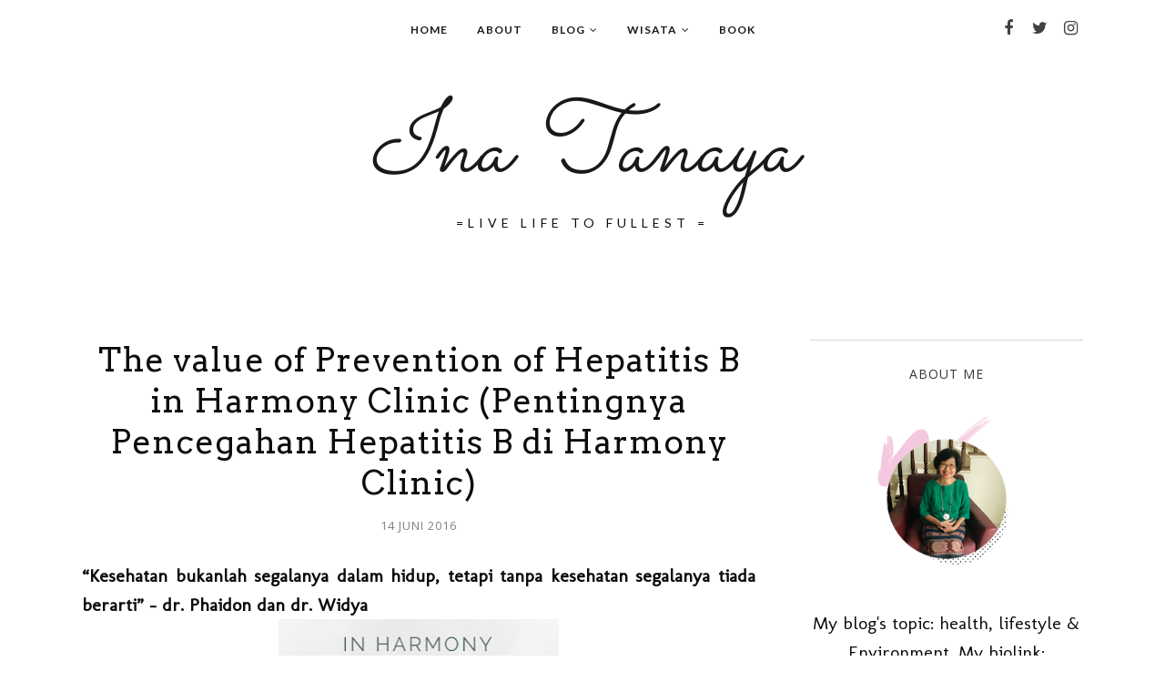

--- FILE ---
content_type: text/html; charset=UTF-8
request_url: https://www.inatanaya.com/b/stats?style=BLACK_TRANSPARENT&timeRange=ALL_TIME&token=APq4FmCxxhIFCbpPrvAZ7hdISxXGtTHbMLpnSvgbfXmKl2JxMdJX2xVcYpasRexjXo3sX2xMkIoHwLXbEG0T4gS5lOVydPsKrw
body_size: 25
content:
{"total":421225,"sparklineOptions":{"backgroundColor":{"fillOpacity":0.1,"fill":"#000000"},"series":[{"areaOpacity":0.3,"color":"#202020"}]},"sparklineData":[[0,45],[1,52],[2,43],[3,28],[4,23],[5,46],[6,57],[7,51],[8,25],[9,31],[10,48],[11,64],[12,66],[13,22],[14,35],[15,28],[16,51],[17,46],[18,29],[19,56],[20,38],[21,56],[22,39],[23,34],[24,78],[25,63],[26,61],[27,99],[28,69],[29,40]],"nextTickMs":171428}

--- FILE ---
content_type: text/html; charset=utf-8
request_url: https://www.google.com/recaptcha/api2/aframe
body_size: 267
content:
<!DOCTYPE HTML><html><head><meta http-equiv="content-type" content="text/html; charset=UTF-8"></head><body><script nonce="ThVxajLOjBLXrR5i0tX-lg">/** Anti-fraud and anti-abuse applications only. See google.com/recaptcha */ try{var clients={'sodar':'https://pagead2.googlesyndication.com/pagead/sodar?'};window.addEventListener("message",function(a){try{if(a.source===window.parent){var b=JSON.parse(a.data);var c=clients[b['id']];if(c){var d=document.createElement('img');d.src=c+b['params']+'&rc='+(localStorage.getItem("rc::a")?sessionStorage.getItem("rc::b"):"");window.document.body.appendChild(d);sessionStorage.setItem("rc::e",parseInt(sessionStorage.getItem("rc::e")||0)+1);localStorage.setItem("rc::h",'1764804727762');}}}catch(b){}});window.parent.postMessage("_grecaptcha_ready", "*");}catch(b){}</script></body></html>

--- FILE ---
content_type: text/javascript; charset=UTF-8
request_url: https://www.inatanaya.com/feeds/posts/summary/?callback=jQuery1120001454340310695068_1764804724461&category=BlogCompetition&max-results=5&alt=json-in-script
body_size: 5824
content:
// API callback
jQuery1120001454340310695068_1764804724461({"version":"1.0","encoding":"UTF-8","feed":{"xmlns":"http://www.w3.org/2005/Atom","xmlns$openSearch":"http://a9.com/-/spec/opensearchrss/1.0/","xmlns$blogger":"http://schemas.google.com/blogger/2008","xmlns$georss":"http://www.georss.org/georss","xmlns$gd":"http://schemas.google.com/g/2005","xmlns$thr":"http://purl.org/syndication/thread/1.0","id":{"$t":"tag:blogger.com,1999:blog-3717928165221912281"},"updated":{"$t":"2025-11-28T02:40:17.601-08:00"},"category":[{"term":"BlogCompetition"},{"term":"Tips \u0026 Tutorial"},{"term":"Lifestyle"},{"term":"wisata"},{"term":"Article"},{"term":"BPN Ramadan 2021"},{"term":"Ramadhan1439HBloggingChallenge"},{"term":"Technology"},{"term":"travel"},{"term":"BPN Ramadan 2023"},{"term":"KomunitasLiterasiFinansial"},{"term":"BestMomenBlogging"},{"term":"RamadanBPN2025"},{"term":"Review"},{"term":"BPNRamadan2023"},{"term":"Alam"},{"term":"BloggerPerempuan"},{"term":"Personal"},{"term":"BPNRamadan2021"},{"term":"Anugerah Pewarta Astra 2017"},{"term":"AnugerahPewartaAstra2025"},{"term":"BRI"},{"term":"BRICreatorFestival"},{"term":"BloggerPrempuan"},{"term":"Kesejahteraan"},{"term":"Masa Depan Cerah"},{"term":"Perencanaan Keuangan"},{"term":"SUN LIFE"},{"term":"1000HariPertamaAnanda"},{"term":"Anugerah Pewarta Astra 2025"},{"term":"Blog"},{"term":"DanoneBloggerAcademy"},{"term":"Jelajah Gizi"},{"term":"JumatShare"},{"term":"KetapelsChallenge"},{"term":"KitaSatuIndonesia"},{"term":"Makanan Daerah yang Mendunia"},{"term":"OnePlanetOneHealth"},{"term":"Parenting"},{"term":"SmescoIndonesia"},{"term":"UntukmuBumiku"},{"term":"grandparenting"},{"term":"lebihbaik"},{"term":"llifestyle"},{"term":"pendidikan"},{"term":"persiapan pensiun"},{"term":"tour and travel"},{"term":"1000HariTerbaik"},{"term":"4jengkal"},{"term":"4tahunKEB"},{"term":"; generasi Z"},{"term":"; vietnam"},{"term":"Acer Indonesia"},{"term":"Acer Liquid Z320"},{"term":"AetraSaveGroundwater"},{"term":"Ajaib"},{"term":"AlamJagaKita"},{"term":"Anemia Defisiensi Besi"},{"term":"AntiMubazir"},{"term":"Anugerah Pewarta Astra 2024"},{"term":"AnugerahPewartaAstra2017"},{"term":"AnugerahPewartaAstra2018"},{"term":"AnugerahPewartaAstra2019"},{"term":"AnugerahPewartaAstra2020"},{"term":"AnugerahPewartaAstra2022"},{"term":"Aplikasi Layanan Paspor"},{"term":"Artikel"},{"term":"AskBNI"},{"term":"Astra"},{"term":"Asuransi MSIG"},{"term":"Auto2000"},{"term":"Bank Indonesia"},{"term":"BeliYangBaik"},{"term":"BersamaBergerakBerdaya ;"},{"term":"BersamaDalamPerbedaan"},{"term":"BestMomenBlogging; BloggerPerempuan;RamadanBPN2025"},{"term":"BestMomenBlogging; RamadanBPN2025"},{"term":"BestMomentBlogging"},{"term":"BisaBareng"},{"term":"Blessful  August Giveaways"},{"term":"BloggerCirebon"},{"term":"Blogging"},{"term":"Blogpreneur"},{"term":"Book"},{"term":"BookHive"},{"term":"Bromo"},{"term":"BukaInspirasi"},{"term":"CantikMasaKini"},{"term":"Danone Indonesia"},{"term":"DigitalisasiBPJSKesehatan"},{"term":"Environment"},{"term":"ExperienceBojonegoroThe originofJavaThe RealIndonesia"},{"term":"FestivalBudayaBengawanSolo"},{"term":"FestivalKarimunjawa2018"},{"term":"Financial Freedom"},{"term":"First Cabin Kansai"},{"term":"Fufang Ejiao"},{"term":"GA Sejuta Kasih Ibu"},{"term":"GHMD"},{"term":"Garut"},{"term":"Gaya Hidup Sehat"},{"term":"GiveawayHadiahyangKuinginkan"},{"term":"GiveawayHariIBu"},{"term":"Giveaways"},{"term":"Giveaways Agustus Penuh Berkah"},{"term":"GoForIt"},{"term":"GurukuPahlawanku"},{"term":"HariAnakNasional"},{"term":"HariIbu"},{"term":"HariJadiBojonegoro Ke-338"},{"term":"HiddenGemSemarang"},{"term":"HistoriSemarangLama"},{"term":"Hotel"},{"term":"Houdini"},{"term":"HowTomakeMillionsBeforeGrandsmaDies"},{"term":"IbuyangMenginspirasi"},{"term":"Ikagai"},{"term":"Image SEO"},{"term":"Indonesia Awards Astra"},{"term":"IndonesiaBicaraBaik"},{"term":"IndonesiaBikinBangga"},{"term":"InstoDryEyes"},{"term":"JDKidsShoes"},{"term":"JNE"},{"term":"JadiMemberPastiUntung"},{"term":"Jamu"},{"term":"KEB"},{"term":"KawanGNFI"},{"term":"KebaikanBerbagi"},{"term":"KeluargaSehat"},{"term":"KitaJagaAlam"},{"term":"KitajagaHutan"},{"term":"Komdigi"},{"term":"KompetisiBloggingBalitbangPPUR"},{"term":"KomunitasISB"},{"term":"KomunitasLiterasiKeuangan"},{"term":"KonsumenCerdas"},{"term":"KotaLamaSemarang"},{"term":"Kudus"},{"term":"Kuliner Betawi"},{"term":"LFAAPADETIK2024"},{"term":"LaluLintas"},{"term":"Lebi Keren"},{"term":"LebihBaikSoGood"},{"term":"Life"},{"term":"Liputan6"},{"term":"LiterasiDigital"},{"term":"LiterasiKeluarga"},{"term":"Living Long Dying Alone"},{"term":"Loca Brand"},{"term":"LocalBrand LebihKeren"},{"term":"Lomba Blog"},{"term":"LombaBlogPesonaWisataKabupatenSemarang"},{"term":"Mari Sembuhkan Indonesia"},{"term":"MasakanRumahKhasRamadhan"},{"term":"MataKeringJanganSepelein"},{"term":"MerdekaProdukIndonesia"},{"term":"MlenialBerinvestasi"},{"term":"MudaMudiBumi"},{"term":"ORORI"},{"term":"Optimalkan Website"},{"term":"PMI"},{"term":"Paguyuban Sedyo Rukun"},{"term":"Pahlawan UMKM"},{"term":"PeluangBlogger"},{"term":"Penyerapan Zat Besi"},{"term":"PertaminaLubricant"},{"term":"PerusahaanPembiayaan"},{"term":"PiknikItuPenting"},{"term":"Qwords"},{"term":"RSPO"},{"term":"Review The Old and The Sea"},{"term":"S2 dan S3"},{"term":"SEMBUTOPIA"},{"term":"SMESCO Netizen Vaganza 2015"},{"term":"SMESCONetizenVaganza 2015"},{"term":"SOYJOY"},{"term":"SafetyFirst"},{"term":"Sahabat Keluarga"},{"term":"SahabatKeluarga"},{"term":"SemangatMajukanIndonesia"},{"term":"SmartyCIty"},{"term":"Smesco"},{"term":"SocialEngineering"},{"term":"SogoodXbpn"},{"term":"SolusiKeuangan"},{"term":"SpecialHariIbu"},{"term":"StorialCo"},{"term":"Summarecon Bekasi BlogWriting2015"},{"term":"Susu Pertumbuhan"},{"term":"TeamUpForImpact"},{"term":"TeamUpforImpact\nDengarAlamBernyanyi\nHutanKitaSultan"},{"term":"Tempo"},{"term":"Tertib Aman danSelamat Bersepeda Motor di Jalan"},{"term":"TiketGratisAirpaz"},{"term":"TiketKeretaApi"},{"term":"Tips"},{"term":"Toba"},{"term":"Tumpak Sewu"},{"term":"UKM Teruji"},{"term":"UMKM"},{"term":"VitaminC"},{"term":"WOMFinance"},{"term":"WWFIndonesia"},{"term":"WatsonsOnePass"},{"term":"WinterDreams"},{"term":"WirotoCraft"},{"term":"Wonderfulindonesia"},{"term":"YDBA"},{"term":"Zakat"},{"term":"Zat Besi"},{"term":"article.sunlife"},{"term":"asuransi kesehatan"},{"term":"banjir"},{"term":"beasiswa"},{"term":"beras oplosan"},{"term":"carabuatfotojurnalistik"},{"term":"cekFakta"},{"term":"co-payment"},{"term":"diundangPresidenJokowi"},{"term":"fotojurnalistik"},{"term":"gerd"},{"term":"hidup enak"},{"term":"imunisasi lengkap"},{"term":"investasi masa depan"},{"term":"job hopping"},{"term":"job hugging"},{"term":"journaling"},{"term":"kabarbaiksatuindonesia"},{"term":"keepcalmwrite2015"},{"term":"kejahatan digital"},{"term":"kekayaan"},{"term":"kesehatan"},{"term":"kesehatanmentalsedunia"},{"term":"kompasianival2015"},{"term":"liburan anak"},{"term":"lister"},{"term":"literasi keuangan anak"},{"term":"lowongan kerja"},{"term":"lowongan kerja di Jakara"},{"term":"lowongan pekerjaan"},{"term":"medical check-up gratis"},{"term":"mental healing"},{"term":"nutrisi bangsa"},{"term":"pemilu 2019"},{"term":"pemilu2024"},{"term":"pensiun dini"},{"term":"perbankan"},{"term":"perguruan tinggi"},{"term":"pilihsawitmu"},{"term":"program studi"},{"term":"puasa"},{"term":"qlapa.com"},{"term":"relasi keluarga"},{"term":"rumah duka"},{"term":"rumahweb"},{"term":"siber crime"},{"term":"smartphone Acer"},{"term":"trave;. tro["},{"term":"travelling; singapore"},{"term":"vienna"}],"title":{"type":"text","$t":"Ina Tanaya"},"subtitle":{"type":"html","$t":"=Live Life to Fullest ="},"link":[{"rel":"http://schemas.google.com/g/2005#feed","type":"application/atom+xml","href":"https:\/\/www.inatanaya.com\/feeds\/posts\/summary"},{"rel":"self","type":"application/atom+xml","href":"https:\/\/www.blogger.com\/feeds\/3717928165221912281\/posts\/summary?alt=json-in-script\u0026max-results=5\u0026category=BlogCompetition"},{"rel":"alternate","type":"text/html","href":"https:\/\/www.inatanaya.com\/search\/label\/BlogCompetition"},{"rel":"hub","href":"http://pubsubhubbub.appspot.com/"},{"rel":"next","type":"application/atom+xml","href":"https:\/\/www.blogger.com\/feeds\/3717928165221912281\/posts\/summary?alt=json-in-script\u0026start-index=6\u0026max-results=5\u0026category=BlogCompetition"}],"author":[{"name":{"$t":"http:\/\/www.inatanaya.com"},"uri":{"$t":"http:\/\/www.blogger.com\/profile\/09059138543211899175"},"email":{"$t":"noreply@blogger.com"},"gd$image":{"rel":"http://schemas.google.com/g/2005#thumbnail","width":"16","height":"16","src":"https:\/\/img1.blogblog.com\/img\/b16-rounded.gif"}}],"generator":{"version":"7.00","uri":"http://www.blogger.com","$t":"Blogger"},"openSearch$totalResults":{"$t":"408"},"openSearch$startIndex":{"$t":"1"},"openSearch$itemsPerPage":{"$t":"5"},"entry":[{"id":{"$t":"tag:blogger.com,1999:blog-3717928165221912281.post-2883261147132554432"},"published":{"$t":"2025-05-16T06:53:00.000-07:00"},"updated":{"$t":"2025-05-25T01:54:34.926-07:00"},"category":[{"scheme":"http://www.blogger.com/atom/ns#","term":"BlogCompetition"},{"scheme":"http://www.blogger.com/atom/ns#","term":"InstoDryEyes"},{"scheme":"http://www.blogger.com/atom/ns#","term":"MataKeringJanganSepelein"}],"title":{"type":"text","$t":"Mata Kering? Solusinya Tetesin INSTO Dry Eyes Tanpa Harus ke Dokter"},"summary":{"type":"text","$t":"dokumen pribadi-canva.comMemiliki indera mata yang sehat dan normal  merupakan suatu anugerah Tuhan.  Tahun 2018, saya kaget kenapa mata kiri saya buram dan berpasir.  Setelah periksa ke dokter mata, ternyata saya menderita katarak.   Dokter segera mengoperasi mata kiri.mata berhasil melihat dengan jelas. Setelah pulang dari operasi katarak saya diberikan satu obat yaitu obat dry eyes.\u0026nbsp;Hasil"},"link":[{"rel":"replies","type":"application/atom+xml","href":"https:\/\/www.inatanaya.com\/feeds\/2883261147132554432\/comments\/default","title":"Posting Komentar"},{"rel":"replies","type":"text/html","href":"https:\/\/www.inatanaya.com\/2025\/05\/Mata-Kering-InstoDryEyes-Solusinya.html#comment-form","title":"0 Komentar"},{"rel":"edit","type":"application/atom+xml","href":"https:\/\/www.blogger.com\/feeds\/3717928165221912281\/posts\/default\/2883261147132554432"},{"rel":"self","type":"application/atom+xml","href":"https:\/\/www.blogger.com\/feeds\/3717928165221912281\/posts\/default\/2883261147132554432"},{"rel":"alternate","type":"text/html","href":"https:\/\/www.inatanaya.com\/2025\/05\/Mata-Kering-InstoDryEyes-Solusinya.html","title":"Mata Kering? Solusinya Tetesin INSTO Dry Eyes Tanpa Harus ke Dokter"}],"author":[{"name":{"$t":"http:\/\/www.inatanaya.com"},"uri":{"$t":"http:\/\/www.blogger.com\/profile\/09059138543211899175"},"email":{"$t":"noreply@blogger.com"},"gd$image":{"rel":"http://schemas.google.com/g/2005#thumbnail","width":"16","height":"16","src":"https:\/\/img1.blogblog.com\/img\/b16-rounded.gif"}}],"media$thumbnail":{"xmlns$media":"http://search.yahoo.com/mrss/","url":"https:\/\/blogger.googleusercontent.com\/img\/b\/R29vZ2xl\/AVvXsEjnUPCL8F9IQT3waTnfudHf4lcRZbIhMPGJNRY07ulGpBum_uak8mTrtjhZh7G_MevV9hx2fNmJmkCZbxLMaOY7_29EnbqZxeTasWgY1C3vG5RJ5scsZfeQ97IEYTppW_c_3kQes7j4z62Y_mjm4yq59Y84eN_Rp0IUH7ZHyiJgVbnXgGQ6bJRkO35rljE\/s72-w640-h360-c\/Banner.png","height":"72","width":"72"},"thr$total":{"$t":"0"}},{"id":{"$t":"tag:blogger.com,1999:blog-3717928165221912281.post-8552971599670362582"},"published":{"$t":"2024-11-18T01:21:00.010-08:00"},"updated":{"$t":"2024-12-13T17:26:05.788-08:00"},"category":[{"scheme":"http://www.blogger.com/atom/ns#","term":"BlogCompetition"},{"scheme":"http://www.blogger.com/atom/ns#","term":"BRICreatorFestival"}],"title":{"type":"text","$t":"BRI  Tingkatkan Pemberdayaan dan Pendampingan UMKM  untuk Go to Internasional"},"summary":{"type":"text","$t":"Dian Suri Handayani dan Co Founder Kunang Jewellery. Sumber: DokpriKukejar yang selama ini kucariTekad kuat membantuku terus berlariMenggapi sebuah mimpiAku menjadi seorang pejuangPenuh strategi dan dukungan dari BRIPeluang kukejar hingga berhasil\u0026nbsp;\u0026nbsp; \u0026nbsp;\u0026nbsp;\u0026nbsp; \u0026nbsp;\u0026nbsp;\u0026nbsp; \u0026nbsp;\u0026nbsp;\u0026nbsp; \u0026nbsp;\u0026nbsp;\u0026nbsp; \u0026nbsp;\u0026nbsp;\u0026nbsp; \u0026nbsp;\u0026nbsp;\u0026nbsp; \u0026nbsp;\u0026nbsp;\u0026nbsp; \u0026nbsp;"},"link":[{"rel":"replies","type":"application/atom+xml","href":"https:\/\/www.inatanaya.com\/feeds\/8552971599670362582\/comments\/default","title":"Posting Komentar"},{"rel":"replies","type":"text/html","href":"https:\/\/www.inatanaya.com\/2024\/11\/BRI-Tingkatkan-Pemberdayaan-UMKM.html#comment-form","title":"0 Komentar"},{"rel":"edit","type":"application/atom+xml","href":"https:\/\/www.blogger.com\/feeds\/3717928165221912281\/posts\/default\/8552971599670362582"},{"rel":"self","type":"application/atom+xml","href":"https:\/\/www.blogger.com\/feeds\/3717928165221912281\/posts\/default\/8552971599670362582"},{"rel":"alternate","type":"text/html","href":"https:\/\/www.inatanaya.com\/2024\/11\/BRI-Tingkatkan-Pemberdayaan-UMKM.html","title":"BRI  Tingkatkan Pemberdayaan dan Pendampingan UMKM  untuk Go to Internasional"}],"author":[{"name":{"$t":"http:\/\/www.inatanaya.com"},"uri":{"$t":"http:\/\/www.blogger.com\/profile\/09059138543211899175"},"email":{"$t":"noreply@blogger.com"},"gd$image":{"rel":"http://schemas.google.com/g/2005#thumbnail","width":"16","height":"16","src":"https:\/\/img1.blogblog.com\/img\/b16-rounded.gif"}}],"media$thumbnail":{"xmlns$media":"http://search.yahoo.com/mrss/","url":"https:\/\/blogger.googleusercontent.com\/img\/b\/R29vZ2xl\/AVvXsEhfcNJjyyNV2u5qqLKcd4uQf3yprcV8LwoZqTApWBB42h8N6skneIWy9Jwm7823-i93vYNkci6-cmiGBxLfoHEByalXOyDRgcKNBYW_pZhGIej6oUO5py43bdqP-AxOZ4QQnbFkL7DdAvN36du8qA97HsnWH-Apy3mWUHKxJv6tk3cFnnfZZNTrTb7DO58\/s72-w400-h364-c\/pemilik%20kunang%20product.jpeg","height":"72","width":"72"},"thr$total":{"$t":"0"}},{"id":{"$t":"tag:blogger.com,1999:blog-3717928165221912281.post-6381381968465411762"},"published":{"$t":"2024-10-30T21:29:00.021-07:00"},"updated":{"$t":"2024-12-13T17:27:38.032-08:00"},"category":[{"scheme":"http://www.blogger.com/atom/ns#","term":"BlogCompetition"},{"scheme":"http://www.blogger.com/atom/ns#","term":"BRI"},{"scheme":"http://www.blogger.com/atom/ns#","term":"BRICreatorFestival"}],"title":{"type":"text","$t":"Di Tengah Surutnya Pamor Sepak Bola Indonesia,  BRI Dukung  untuk Kemajuan Sepak Bola Nasional"},"summary":{"type":"text","$t":"Sepak Bola Tak Pernah Mati\u0026nbsp;Sepak Bola bukan cuma hitung-hitungan di atas kertas\tSepak bola bukan angka gol yang dimasukkan\u0026nbsp;Ada rasa emosi yang meledak, segala yang melekat pada manusia\u0026nbsp;\u0026nbsp;Karena itu 90 menit tidak pernah samaSumber:\u0026nbsp; CNN\/Arisip BRISepak bola selalu menarik dan membahagiakan seluruh warga, termasuk ayahku.\u0026nbsp; Ayah saya seorang penggemar sepak bola, dan "},"link":[{"rel":"replies","type":"application/atom+xml","href":"https:\/\/www.inatanaya.com\/feeds\/6381381968465411762\/comments\/default","title":"Posting Komentar"},{"rel":"replies","type":"text/html","href":"https:\/\/www.inatanaya.com\/2024\/10\/BRI-dukung-sepak-bola.html#comment-form","title":"0 Komentar"},{"rel":"edit","type":"application/atom+xml","href":"https:\/\/www.blogger.com\/feeds\/3717928165221912281\/posts\/default\/6381381968465411762"},{"rel":"self","type":"application/atom+xml","href":"https:\/\/www.blogger.com\/feeds\/3717928165221912281\/posts\/default\/6381381968465411762"},{"rel":"alternate","type":"text/html","href":"https:\/\/www.inatanaya.com\/2024\/10\/BRI-dukung-sepak-bola.html","title":"Di Tengah Surutnya Pamor Sepak Bola Indonesia,  BRI Dukung  untuk Kemajuan Sepak Bola Nasional"}],"author":[{"name":{"$t":"http:\/\/www.inatanaya.com"},"uri":{"$t":"http:\/\/www.blogger.com\/profile\/09059138543211899175"},"email":{"$t":"noreply@blogger.com"},"gd$image":{"rel":"http://schemas.google.com/g/2005#thumbnail","width":"16","height":"16","src":"https:\/\/img1.blogblog.com\/img\/b16-rounded.gif"}}],"media$thumbnail":{"xmlns$media":"http://search.yahoo.com/mrss/","url":"https:\/\/blogger.googleusercontent.com\/img\/b\/R29vZ2xl\/AVvXsEgKH9XacwAMfl3jg01wjvtXr3DQNqRtI2NKsHAqARKBktMu9z6j4qNnUUvxEOsyeAjq0tnvegZP3KbaRxuWbxg9tWNKyAYGfL4Dq2DfFjbcqqv5bUeBilsSFU1Af4Z6UDjAXIWbhSO1MaE8uV2QKM6QacX0U-5HfYxPsicRtoX0jf0wzhF9mK_mnxSryDk\/s72-w640-h360-c\/Erick%20Thohir_Banner.jpeg","height":"72","width":"72"},"thr$total":{"$t":"0"}},{"id":{"$t":"tag:blogger.com,1999:blog-3717928165221912281.post-4704670215821363601"},"published":{"$t":"2024-10-26T06:00:00.028-07:00"},"updated":{"$t":"2024-12-13T17:29:14.544-08:00"},"category":[{"scheme":"http://www.blogger.com/atom/ns#","term":"BlogCompetition"},{"scheme":"http://www.blogger.com/atom/ns#","term":"KomunitasLiterasiFinansial"}],"title":{"type":"text","$t":"Potensi Desa Besar:  Jangan  Tinggalkan Desa,  BRI Hadir di Pelosok Pedesaan"},"summary":{"type":"text","$t":"Foto: Desa BRILian (Dok BRI)Desaku yang kucinta\u0026nbsp;Pujaan hatiku\u0026nbsp;Tempat ayah dan bunda\u0026nbsp;Tak mudah kulupakan\u0026nbsp;Tak mudah bercerai\u0026nbsp;Selalu kurindukanDesaku yang permaiJika  kita mencintai desaku yang permai, kenapa setiap kali  kita pulang kampung,  tetap ingin kembali ke kota.  Bukankah itu suatu paradok?  Mencintai desa, tetapi meninggalkan desa?\u0026nbsp;Fakta di lapangan memang "},"link":[{"rel":"replies","type":"application/atom+xml","href":"https:\/\/www.inatanaya.com\/feeds\/4704670215821363601\/comments\/default","title":"Posting Komentar"},{"rel":"replies","type":"text/html","href":"https:\/\/www.inatanaya.com\/2024\/10\/BRI-hadir-di-pelosok-pedesaan.html#comment-form","title":"0 Komentar"},{"rel":"edit","type":"application/atom+xml","href":"https:\/\/www.blogger.com\/feeds\/3717928165221912281\/posts\/default\/4704670215821363601"},{"rel":"self","type":"application/atom+xml","href":"https:\/\/www.blogger.com\/feeds\/3717928165221912281\/posts\/default\/4704670215821363601"},{"rel":"alternate","type":"text/html","href":"https:\/\/www.inatanaya.com\/2024\/10\/BRI-hadir-di-pelosok-pedesaan.html","title":"Potensi Desa Besar:  Jangan  Tinggalkan Desa,  BRI Hadir di Pelosok Pedesaan"}],"author":[{"name":{"$t":"http:\/\/www.inatanaya.com"},"uri":{"$t":"http:\/\/www.blogger.com\/profile\/09059138543211899175"},"email":{"$t":"noreply@blogger.com"},"gd$image":{"rel":"http://schemas.google.com/g/2005#thumbnail","width":"16","height":"16","src":"https:\/\/img1.blogblog.com\/img\/b16-rounded.gif"}}],"media$thumbnail":{"xmlns$media":"http://search.yahoo.com/mrss/","url":"https:\/\/blogger.googleusercontent.com\/img\/b\/R29vZ2xl\/AVvXsEjca72gZXqQLrK2kSYdPodYCfgN00VT2NWjljANCmpABvnNkAiirpc4K81epgluy_JiJM1uaXAB9amd-ZMGxMFIZdrf7dihVE9liYyOkIfl5l1i_3AGAlyjkDytQX6vt3HuUYj8KUZLjUbHFM9pqUkEK8NnYln0Wzex3Dx-Gplrb2w0FLrz3_JhvGNXk_s\/s72-w640-h360-c\/desa-brilian-dok-bri_169.jpeg","height":"72","width":"72"},"thr$total":{"$t":"0"}},{"id":{"$t":"tag:blogger.com,1999:blog-3717928165221912281.post-3800116586072728005"},"published":{"$t":"2024-10-19T01:14:00.001-07:00"},"updated":{"$t":"2024-10-27T22:12:17.202-07:00"},"category":[{"scheme":"http://www.blogger.com/atom/ns#","term":"BlogCompetition"},{"scheme":"http://www.blogger.com/atom/ns#","term":"BRI"},{"scheme":"http://www.blogger.com/atom/ns#","term":"KomunitasLiterasiFinansial"}],"title":{"type":"text","$t":"Rumah itu Dirimu Sendiri"},"summary":{"type":"text","$t":"Sumber:\u0026nbsp; Freepik.com\"It takes hands to build a house,\u0026nbsp; but only hearts can building\u0026nbsp; a home\"\u0026nbsp;.\u0026nbsp;Rumah yang kucari\nKetika terbayang “Rumah”, aku pernah kehilangan satu tempat yang sangat nyaman untuk melindungi diriku.  Melindungi diriku ketika ada badai, angin, hujan dan teriknya matahari sekali pun, aku akan berlari ke tempat yang paling nyaman itu.\u0026nbsp;Tapi "},"link":[{"rel":"replies","type":"application/atom+xml","href":"https:\/\/www.inatanaya.com\/feeds\/3800116586072728005\/comments\/default","title":"Posting Komentar"},{"rel":"replies","type":"text/html","href":"https:\/\/www.inatanaya.com\/2024\/10\/Rumah-itu-dirimu-sendiri.html#comment-form","title":"0 Komentar"},{"rel":"edit","type":"application/atom+xml","href":"https:\/\/www.blogger.com\/feeds\/3717928165221912281\/posts\/default\/3800116586072728005"},{"rel":"self","type":"application/atom+xml","href":"https:\/\/www.blogger.com\/feeds\/3717928165221912281\/posts\/default\/3800116586072728005"},{"rel":"alternate","type":"text/html","href":"https:\/\/www.inatanaya.com\/2024\/10\/Rumah-itu-dirimu-sendiri.html","title":"Rumah itu Dirimu Sendiri"}],"author":[{"name":{"$t":"http:\/\/www.inatanaya.com"},"uri":{"$t":"http:\/\/www.blogger.com\/profile\/09059138543211899175"},"email":{"$t":"noreply@blogger.com"},"gd$image":{"rel":"http://schemas.google.com/g/2005#thumbnail","width":"16","height":"16","src":"https:\/\/img1.blogblog.com\/img\/b16-rounded.gif"}}],"media$thumbnail":{"xmlns$media":"http://search.yahoo.com/mrss/","url":"https:\/\/blogger.googleusercontent.com\/img\/b\/R29vZ2xl\/AVvXsEj0kXWqO7Dl7FyYK4cEec2rQJH0QwOoy8UNgMZTj3qsD4oE_QBbvAdmNpLVoDV1vmlmZQAbbi7HqyzBOhreazR2hhWsTLURwNtjk7IjDzGLpq0_vBRNybYFklir8LrF3InBpjLZZZb59R8jABW9zVGN48QPi8DLe-nLFRhBdXzodZanXlL9EMDE5UgsTto\/s72-w640-h426-c\/colourful-traditional-mexican-house.jpg","height":"72","width":"72"},"thr$total":{"$t":"0"}}]}});

--- FILE ---
content_type: text/javascript; charset=UTF-8
request_url: https://www.inatanaya.com/2016/06/the-value-of-prevention-in-healthcare.html?action=getFeed&widgetId=Feed1&widgetType=Feed&responseType=js&xssi_token=AOuZoY7VkNLSZ2GabF8lQpgUdBXY8Cle0Q%3A1764804723997
body_size: 212
content:
try {
_WidgetManager._HandleControllerResult('Feed1', 'getFeed',{'status': 'ok', 'feed': {'entries': [{'title': 'Terbebas dari Nyeri Tangan', 'link': 'http://inatanayajournal.blogspot.com/2017/09/terbebas-dari-nyeri-tangan.html', 'publishedDate': '2017-09-24T20:53:00.000-07:00', 'author': 'http://www.inatanaya.com'}, {'title': 'Melrimba Garden', 'link': 'http://inatanayajournal.blogspot.com/2017/08/melrimba-garden.html', 'publishedDate': '2017-08-29T01:21:00.000-07:00', 'author': 'http://www.inatanaya.com'}, {'title': 'Keseimbangan dalam HIdup Rumah Tangga', 'link': 'http://inatanayajournal.blogspot.com/2017/06/keseimbangan.html', 'publishedDate': '2017-06-09T23:34:00.000-07:00', 'author': 'http://www.inatanaya.com'}, {'title': 'Peringatan Isra Miraj', 'link': 'http://inatanayajournal.blogspot.com/2017/05/peringatan-isra-miraj.html', 'publishedDate': '2017-05-07T20:56:00.000-07:00', 'author': 'http://www.inatanaya.com'}, {'title': 'Mind, Body, Soul Balancing', 'link': 'http://inatanayajournal.blogspot.com/2017/05/mind-body-soul-balancing.html', 'publishedDate': '2017-05-05T05:15:00.000-07:00', 'author': 'http://www.inatanaya.com'}], 'title': 'Bright Diary'}});
} catch (e) {
  if (typeof log != 'undefined') {
    log('HandleControllerResult failed: ' + e);
  }
}


--- FILE ---
content_type: text/plain
request_url: https://www.google-analytics.com/j/collect?v=1&_v=j102&a=1791358357&t=pageview&_s=1&dl=https%3A%2F%2Fwww.inatanaya.com%2F2016%2F06%2Fthe-value-of-prevention-in-healthcare.html&ul=en-us%40posix&dt=The%20value%20of%20Prevention%20of%20Hepatitis%20B%20in%20Harmony%20Clinic%20(Pentingnya%20Pencegahan%20Hepatitis%20B%20di%20Harmony%20Clinic)%20-%20Ina%20Tanaya&sr=1280x720&vp=1280x720&_u=IEBAAEABAAAAACAAI~&jid=208629748&gjid=1695450118&cid=885062447.1764804726&tid=UA-84470917-1&_gid=347629195.1764804726&_r=1&_slc=1&z=540664089
body_size: -451
content:
2,cG-J1FVMKT9F5